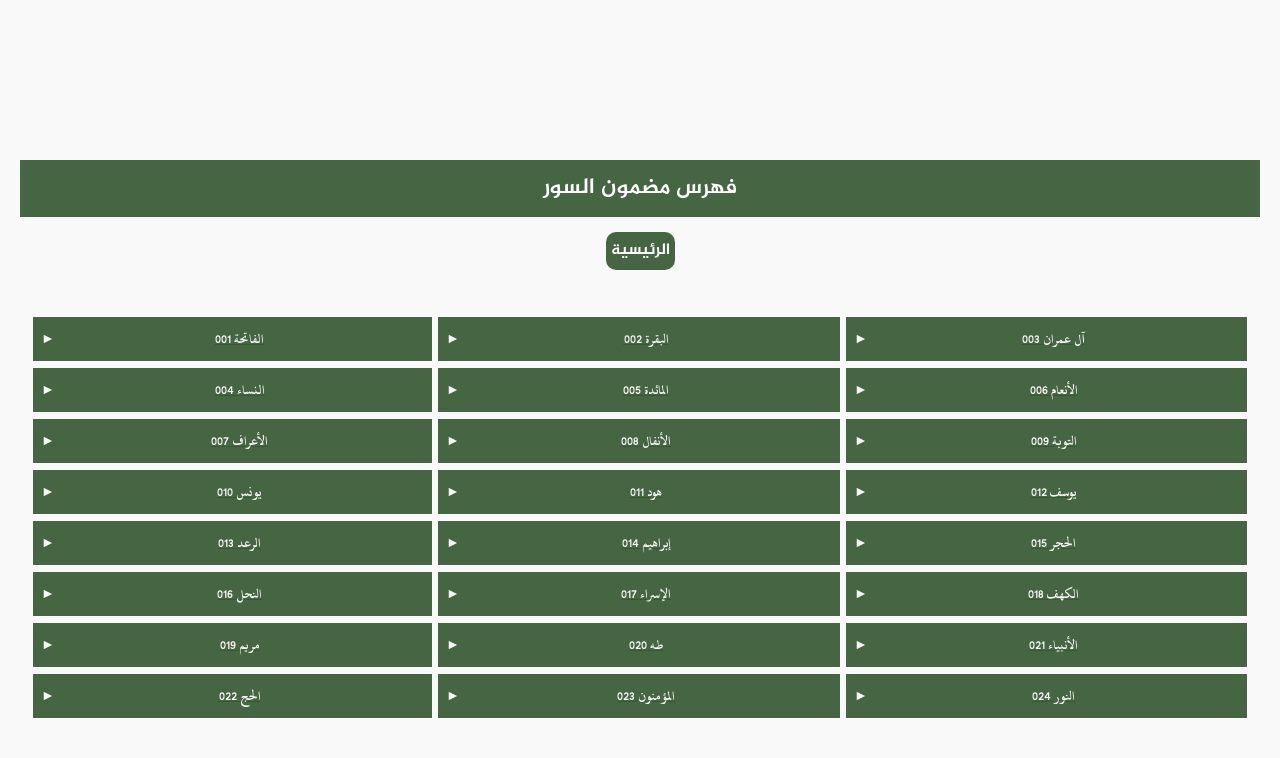

--- FILE ---
content_type: text/html
request_url: https://www.e-quran.com/madm-index.html
body_size: 1997
content:
<!DOCTYPE html>
<html lang="ar" id="e_quran">

<head>
    <meta charset="UTF-8">
    <meta http-equiv="X-UA-Compatible" content="IE=edge">
    <meta name="viewport" content="width=device-width, initial-scale=1.0">
    <meta name='robots' content='index, follow, max-image-preview:large, max-snippet:-1, max-video-preview:-1'>
    <meta property="og:locale" content="ar_AR">
    <meta property="og:type" content="article"> <!-- content="article" قم بتغييرها الى للمقالات -->
    <meta property="og:title" content="فهرس مضمون السور"> <!-- عنوان الصفحه -->
    <meta property="og:site_name" content="المصحف الإلكتروني"> <!-- إسم الموقع -->
    <meta property="og:image" content="/files/image/preview.png"/> <!-- صورة المعاينة للصفحة -->
    <meta property="og:description" content="فهرس مضمون السور" /> <!-- وصف الصفحة -->
    <meta name="description" content="فهرس مضمون السور" /> <!-- 2 وصف الصفحة -->
    <title>فهرس مضمون السور</title> <!-- إسم الموقع -->
    <link rel="stylesheet" href="/css/header.css"> <!-- ملف الإستايل لـ الهيدر -->
    <link rel="stylesheet" href="/css/footer.css"> <!-- ملف الإستايل لـ الفوتر -->
    <link rel="stylesheet" href="/css/font.css"> <!-- ملف إستايل | الخطوط  -->
    <link rel="stylesheet" href="/css/var.css" id="var"> <!-- ملف متغيرات الـ الإستايل -->
    <link rel="stylesheet" href="/css/main.css"> <!-- ملف الإستايل الأساسي -->
    <link rel="icon" href="/icon/e-quran-black.png" type="image/png"> <!-- ايقونة المتصفح -->
</head>

<body>

    <header id="header">
        <!-- الهيدر مربوط بالجافاسكربت -->
    </header>


    <div id="content">
	 
          <!-- ================ ضع هنا محتوى الصفحة =============== -->
			  <!-- اعلان 1 -->
		      <!-- اعلان 2 -->
		  <!-- ================ ضع هنا محتوى الصفحة =============== -->

				<script language="javascript" type="text/javascript" >
function jumpto(x){

if (document.surahList.jumpmenu.value != "null") {
	document.location.href = x
	}
}
</script>
<a href="index.html" style="color:#FFFFFF"><div class="quranTitle">فهرس مضمون السور</div></a>
<div  class="homeLink">
	<a  href="index.html" >الرئيسية</a>

</div>
   <header>
	   <ul class="grid-box">


				<!--<a href="madmurah-fathia.html"><div class="surahListing">Introduction <span style="float:left">&#9658;</span></div></a>-->
				<a href="madm1.html"><div class="surahListing">001  الفاتحة <span style="float:left">&#9658;</span></div></a>
<a href="madm2.html"><div class="surahListing">002  البقرة  <span style="float:left">&#9658;</span></div></a>
<a href="madm3.html"><div class="surahListing">003  آل عمران <span style="float:left">&#9658;</span></div></a>
<a href="madm4.html"><div class="surahListing">004  النساء <span style="float:left">&#9658;</span></div></a>
<a href="madm5.html"><div class="surahListing">005  المائدة  <span style="float:left">&#9658;</span></div></a>
<a href="madm6.html"><div class="surahListing">006  الأنعام <span style="float:left">&#9658;</span></div></a>
<a href="madm7.html"><div class="surahListing">007  الأعراف <span style="float:left">&#9658;</span></div></a>
<a href="madm8.html"><div class="surahListing">008  الأنفال <span style="float:left">&#9658;</span></div></a>
<a href="madm9.html"><div class="surahListing">009  التوبة  <span style="float:left">&#9658;</span></div></a>
<a href="madm10.html"><div class="surahListing">010  يونس <span style="float:left">&#9658;</span></div></a>
<a href="madm11.html"><div class="surahListing">011  هود <span style="float:left">&#9658;</span></div></a>
<a href="madm12.html"><div class="surahListing">012  يوسف <span style="float:left">&#9658;</span></div></a>
<a href="madm13.html"><div class="surahListing">013  الرعد <span style="float:left">&#9658;</span></div></a>
<a href="madm14.html"><div class="surahListing">014  إبراهيم  <span style="float:left">&#9658;</span></div></a>
<a href="madm15.html"><div class="surahListing">015  الحجر <span style="float:left">&#9658;</span></div></a>
<a href="madm16.html"><div class="surahListing">016  النحل <span style="float:left">&#9658;</span></div></a>
<a href="madm17.html"><div class="surahListing">017  الإسراء <span style="float:left">&#9658;</span></div></a>
<a href="madm18.html"><div class="surahListing">018  الكهف <span style="float:left">&#9658;</span></div></a>
<a href="madm19.html"><div class="surahListing">019  مريم  <span style="float:left">&#9658;</span></div></a>
<a href="madm20.html"><div class="surahListing">020  طه <span style="float:left">&#9658;</span></div></a>
<a href="madm21.html"><div class="surahListing">021  الأنبياء <span style="float:left">&#9658;</span></div></a>
<a href="madm22.html"><div class="surahListing">022  الحج  <span style="float:left">&#9658;</span></div></a>
<a href="madm23.html"><div class="surahListing">023  المؤمنون  <span style="float:left">&#9658;</span></div></a>
<a href="madm24.html"><div class="surahListing">024  النور <span style="float:left">&#9658;</span></div></a>
<a href="madm25.html"><div class="surahListing">025  الفرقان <span style="float:left">&#9658;</span></div></a>
<a href="madm26.html"><div class="surahListing">026  الشعراء <span style="float:left">&#9658;</span></div></a>
<a href="madm27.html"><div class="surahListing">027  النمل  <span style="float:left">&#9658;</span></div></a>
<a href="madm28.html"><div class="surahListing">028  القصص <span style="float:left">&#9658;</span></div></a>
<a href="madm29.html"><div class="surahListing">029  العنكبوت <span style="float:left">&#9658;</span></div></a>
<a href="madm30.html"><div class="surahListing">030  الروم <span style="float:left">&#9658;</span></div></a>
<a href="madm31.html"><div class="surahListing">031  لقمان  <span style="float:left">&#9658;</span></div></a>
<a href="madm32.html"><div class="surahListing">032  السجدة <span style="float:left">&#9658;</span></div></a>
<a href="madm33.html"><div class="surahListing">033  الأحزاب <span style="float:left">&#9658;</span></div></a>
<a href="madm34.html"><div class="surahListing">034  سبأ  <span style="float:left">&#9658;</span></div></a>
<a href="madm35.html"><div class="surahListing">035  فاطر <span style="float:left">&#9658;</span></div></a>
<a href="madm36.html"><div class="surahListing">036  يس <span style="float:left">&#9658;</span></div></a>
<a href="madm37.html"><div class="surahListing">037  الصافات <span style="float:left">&#9658;</span></div></a>
<a href="madm38.html"><div class="surahListing">038  ص <span style="float:left">&#9658;</span></div></a>
<a href="madm39.html"><div class="surahListing">039  الزمر <span style="float:left">&#9658;</span></div></a>
<a href="madm40.html"><div class="surahListing">040  غافر <span style="float:left">&#9658;</span></div></a>
<a href="madm41.html"><div class="surahListing">041  فصلت <span style="float:left">&#9658;</span></div></a>
<a href="madm42.html"><div class="surahListing">042  الشورى  <span style="float:left">&#9658;</span></div></a>
<a href="madm43.html"><div class="surahListing">043  الزخرف <span style="float:left">&#9658;</span></div></a>
<a href="madm44.html"><div class="surahListing">044  الدخان <span style="float:left">&#9658;</span></div></a>
<a href="madm45.html"><div class="surahListing">045  الجاثية <span style="float:left">&#9658;</span></div></a>
<a href="madm46.html"><div class="surahListing">046  الأحقاف <span style="float:left">&#9658;</span></div></a>
<a href="madm47.html"><div class="surahListing">047  محمد  <span style="float:left">&#9658;</span></div></a>
<a href="madm48.html"><div class="surahListing">048  الفتح <span style="float:left">&#9658;</span></div></a>
<a href="madm49.html"><div class="surahListing">049  الحجرات <span style="float:left">&#9658;</span></div></a>
<a href="madm50.html"><div class="surahListing">050  ق  <span style="float:left">&#9658;</span></div></a>
<a href="madm51.html"><div class="surahListing">051  الذاريات <span style="float:left">&#9658;</span></div></a>
<a href="madm52.html"><div class="surahListing">052  الطور <span style="float:left">&#9658;</span></div></a>
<a href="madm53.html"><div class="surahListing">053  النجم <span style="float:left">&#9658;</span></div></a>
<a href="madm54.html"><div class="surahListing">054  القمر  <span style="float:left">&#9658;</span></div></a>
<a href="madm55.html"><div class="surahListing">055  الرحمن  <span style="float:left">&#9658;</span></div></a>
<a href="madm56.html"><div class="surahListing">056  الواقعة  <span style="float:left">&#9658;</span></div></a>
<a href="madm57.html"><div class="surahListing">057  الحديد <span style="float:left">&#9658;</span></div></a>
<a href="madm58.html"><div class="surahListing">058  المجادلة <span style="float:left">&#9658;</span></div></a>
<a href="madm59.html"><div class="surahListing">059  الحشر <span style="float:left">&#9658;</span></div></a>
<a href="madm60.html"><div class="surahListing">060  الممتحنة  <span style="float:left">&#9658;</span></div></a>
<a href="madm61.html"><div class="surahListing">061  الصف <span style="float:left">&#9658;</span></div></a>
<a href="madm62.html"><div class="surahListing">062  الجمعة  <span style="float:left">&#9658;</span></div></a>
<a href="madm63.html"><div class="surahListing">063  المنافقون  <span style="float:left">&#9658;</span></div></a>
<a href="madm64.html"><div class="surahListing">064  التغابن <span style="float:left">&#9658;</span></div></a>
<a href="madm65.html"><div class="surahListing">065  الطلاق <span style="float:left">&#9658;</span></div></a>
<a href="madm66.html"><div class="surahListing">066  التحريم  <span style="float:left">&#9658;</span></div></a>
<a href="madm67.html"><div class="surahListing">067  الملك  <span style="float:left">&#9658;</span></div></a>
<a href="madm68.html"><div class="surahListing">068  القلم  <span style="float:left">&#9658;</span></div></a>
<a href="madm69.html"><div class="surahListing">069  الحاقة <span style="float:left">&#9658;</span></div></a>
<a href="madm70.html"><div class="surahListing">070  المعارج <span style="float:left">&#9658;</span></div></a>
<a href="madm71.html"><div class="surahListing">071  نوح  <span style="float:left">&#9658;</span></div></a>
<a href="madm72.html"><div class="surahListing">072  الجن  <span style="float:left">&#9658;</span></div></a>
<a href="madm73.html"><div class="surahListing">073  المزمل <span style="float:left">&#9658;</span></div></a>
<a href="madm74.html"><div class="surahListing">074  المدثر <span style="float:left">&#9658;</span></div></a>
<a href="madm75.html"><div class="surahListing">075  القيامة  <span style="float:left">&#9658;</span></div></a>
<a href="madm76.html"><div class="surahListing">076  الإنسان  <span style="float:left">&#9658;</span></div></a>
<a href="madm77.html"><div class="surahListing">077  المرسلات <span style="float:left">&#9658;</span></div></a>
<a href="madm78.html"><div class="surahListing">078  النبأ  <span style="float:left">&#9658;</span></div></a>
<a href="madm79.html"><div class="surahListing">079  النازعات <span style="float:left">&#9658;</span></div></a>
<a href="madm80.html"><div class="surahListing">080  عبس <span style="float:left">&#9658;</span></div></a>
<a href="madm81.html"><div class="surahListing">081  التكوير <span style="float:left">&#9658;</span></div></a>
<a href="madm82.html"><div class="surahListing">082  الإنفطار <span style="float:left">&#9658;</span></div></a>
<a href="madm83.html"><div class="surahListing">083  المطففين  <span style="float:left">&#9658;</span></div></a>
<a href="madm84.html"><div class="surahListing">084  الانشقاق <span style="float:left">&#9658;</span></div></a>
<a href="madm85.html"><div class="surahListing">085  البروج <span style="float:left">&#9658;</span></div></a>
<a href="madm86.html"><div class="surahListing">086  الطارق <span style="float:left">&#9658;</span></div></a>
<a href="madm87.html"><div class="surahListing">087  الأعلى  <span style="float:left">&#9658;</span></div></a>
<a href="madm88.html"><div class="surahListing">088  الغاشية  <span style="float:left">&#9658;</span></div></a>
<a href="madm89.html"><div class="surahListing">089  الفجر <span style="float:left">&#9658;</span></div></a>
<a href="madm90.html"><div class="surahListing">090  البلد <span style="float:left">&#9658;</span></div></a>
<a href="madm91.html"><div class="surahListing">091  الشمس <span style="float:left">&#9658;</span></div></a>
<a href="madm92.html"><div class="surahListing">092  الليل <span style="float:left">&#9658;</span></div></a>
<a href="madm93.html"><div class="surahListing">093  الضحى <span style="float:left">&#9658;</span></div></a>
<a href="madm94.html"><div class="surahListing">094  الشرح <span style="float:left">&#9658;</span></div></a>
<a href="madm95.html"><div class="surahListing">095  التين  <span style="float:left">&#9658;</span></div></a>
<a href="madm96.html"><div class="surahListing">096  العلق <span style="float:left">&#9658;</span></div></a>
<a href="madm97.html"><div class="surahListing">097  القدر <span style="float:left">&#9658;</span></div></a>
<a href="madm98.html"><div class="surahListing">098  البينة  <span style="float:left">&#9658;</span></div></a>
<a href="madm99.html"><div class="surahListing">099  الزلزلة  <span style="float:left">&#9658;</span></div></a>
<a href="madm100.html"><div class="surahListing">100  العاديات  <span style="float:left">&#9658;</span></div></a>
<a href="madm101.html"><div class="surahListing">101  القارعة  <span style="float:left">&#9658;</span></div></a>
<a href="madm102.html"><div class="surahListing">102  التكاثر <span style="float:left">&#9658;</span></div></a>
<a href="madm103.html"><div class="surahListing">103  العصر <span style="float:left">&#9658;</span></div></a>
<a href="madm104.html"><div class="surahListing">104  الهمزة  <span style="float:left">&#9658;</span></div></a>
<a href="madm105.html"><div class="surahListing">105  الفيل <span style="float:left">&#9658;</span></div></a>
<a href="madm106.html"><div class="surahListing">106  قريش <span style="float:left">&#9658;</span></div></a>
<a href="madm107.html"><div class="surahListing">107  الماعون  <span style="float:left">&#9658;</span></div></a>
<a href="madm108.html"><div class="surahListing">108  الكوثر <span style="float:left">&#9658;</span></div></a>
<a href="madm109.html"><div class="surahListing">109  الكافرون  <span style="float:left">&#9658;</span></div></a>
<a href="madm110.html"><div class="surahListing">110  النصر <span style="float:left">&#9658;</span></div></a>
<a href="madm111.html"><div class="surahListing">111  المسد <span style="float:left">&#9658;</span></div></a>
<a href="madm112.html"><div class="surahListing">112  الإخلاص <span style="float:left">&#9658;</span></div></a>
<a href="madm113.html"><div class="surahListing">113  الفلق <span style="float:left">&#9658;</span></div></a>
<a href="madm114.html"><div class="surahListing">114  الناس <span style="float:left">&#9658;</span></div></a>
</ul>
			</header>	
						
		</div>
        <!-- ================ ضع هنا محتوى الصفحة =============== -->

    </div>


    <footer id="footer">
        <!-- الفوتر مربوط بالجافاسكربت -->
    </footer>

</body>

<script type="module" src="/js/main.js"></script> <!-- ملف الجافاسكربت الرئيسي -->

</html>

--- FILE ---
content_type: application/x-javascript
request_url: https://www.e-quran.com/js/main.js
body_size: 434
content:
import header from './header.js';
import footer from './footer.js';
import ads from './ads.js';
import home from './home.js';
import history from './history.js';
import readers from './readers.js';
import hisnmuslim from './hisnmuslim.js';
import Lectures from './Lectures.js';





import loadGA from './ga.js';

async function init() {
  await loadGA(); // نتأكد إن gtag جاهز قبل أي كود يعتمد عليه

  // هنا تقدر تستخدم gtag بأمان
  gtag('event', 'page_view', { page_path: location.pathname });

  // باقي الأكواد عندك
}

init();








const hostname = window.location.origin;

/* Open Graph | Image Preview */
// const hostname = window.location.origin;
// document.querySelector('meta[property="og:image"]').content = `${hostname}/files/image/preview.png`

/* HEADER AND FOORER LOAD  */

await header();
await footer();
await ads();

/* PAGES LOAD  */

await home();
await history();
await readers();
await hisnmuslim();
await Lectures();

/* DOM LOAD EVENT */

// const root = document.querySelector(':root');
// const setVariables = vars => Object.entries(vars).forEach(v => root.style.setProperty(v[0], v[1]));
// const myVariables = {
//     '--color-font': '#eff6ff'
//   };
//   setVariables(myVariables);